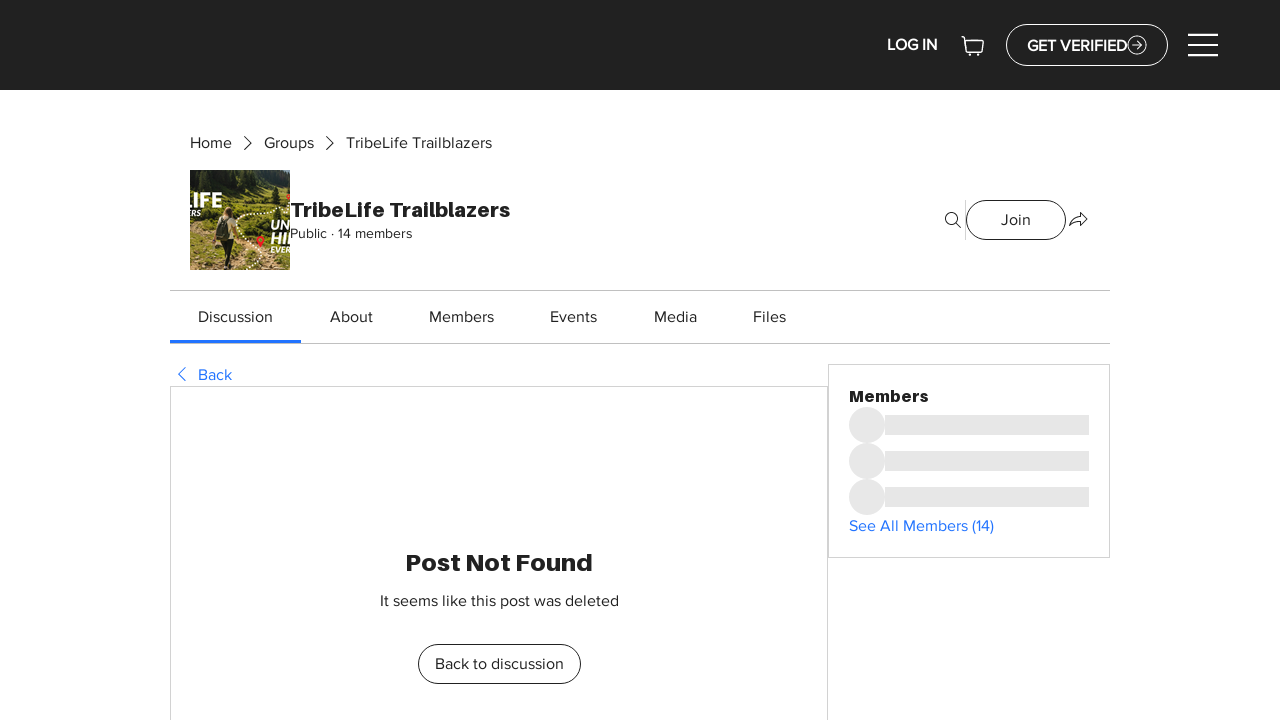

--- FILE ---
content_type: text/html; charset=utf-8
request_url: https://www.google.com/recaptcha/api2/aframe
body_size: 270
content:
<!DOCTYPE HTML><html><head><meta http-equiv="content-type" content="text/html; charset=UTF-8"></head><body><script nonce="_pQBnK-ZYNWxUwYyMkeKBw">/** Anti-fraud and anti-abuse applications only. See google.com/recaptcha */ try{var clients={'sodar':'https://pagead2.googlesyndication.com/pagead/sodar?'};window.addEventListener("message",function(a){try{if(a.source===window.parent){var b=JSON.parse(a.data);var c=clients[b['id']];if(c){var d=document.createElement('img');d.src=c+b['params']+'&rc='+(localStorage.getItem("rc::a")?sessionStorage.getItem("rc::b"):"");window.document.body.appendChild(d);sessionStorage.setItem("rc::e",parseInt(sessionStorage.getItem("rc::e")||0)+1);localStorage.setItem("rc::h",'1769495058917');}}}catch(b){}});window.parent.postMessage("_grecaptcha_ready", "*");}catch(b){}</script></body></html>